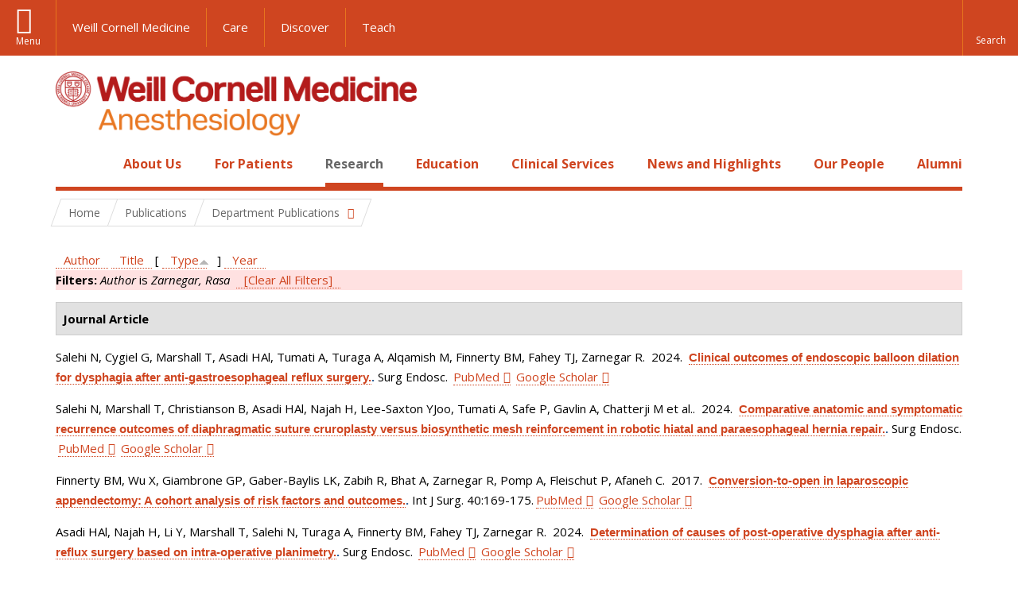

--- FILE ---
content_type: text/javascript
request_url: https://anesthesiology.weill.cornell.edu/sites/default/files/js/js_ZTjtzgaXimpsjaNkgsrM2E5bcdWxJI3dsX4EJI3w4bI.js
body_size: 7474
content:
(function ($) {

 /**
  * Get the total displacement of given region.
  *
  * @param region
  *   Region name. Either "top" or "bottom".
  *
  * @return
  *   The total displacement of given region in pixels.
  */
  if (Drupal.overlay) {
    Drupal.overlay.getDisplacement = function (region) {
      var displacement = 0;
      var lastDisplaced = $('.overlay-displace-' + region + ':last');
      if (lastDisplaced.length) {
        displacement = lastDisplaced.offset().top + lastDisplaced.outerHeight();

        // In modern browsers (including IE9), when box-shadow is defined, use the
        // normal height.
        var cssBoxShadowValue = lastDisplaced.css('box-shadow');
        var boxShadow = (typeof cssBoxShadowValue !== 'undefined' && cssBoxShadowValue !== 'none');
        // In IE8 and below, we use the shadow filter to apply box-shadow styles to
        // the toolbar. It adds some extra height that we need to remove.
        if (!boxShadow && /DXImageTransform\.Microsoft\.Shadow/.test(lastDisplaced.css('filter'))) {
          displacement -= lastDisplaced[0].filters.item('DXImageTransform.Microsoft.Shadow').strength;
          displacement = Math.max(0, displacement);
        }
      }
      return displacement;
    };
  };

})(jQuery);
;
Drupal.settings.spotlight_settings = Drupal.settings.spotlight_settings || {};

(function ($) {

  /**
   * Form behavior for Spotlight
   */
  Drupal.behaviors.panopolySpotlight = {
    attach: function (context, settings) {
      if ($('.field-name-field-basic-spotlight-items', context).length) {
        $('.field-name-field-basic-spotlight-items', context).each(function() {
          var rotation_time = $(this).find('.panopoly-spotlight-buttons-wrapper').data('rotation-time'),
              $widget = $(this),
              $slides = $widget.find('.panopoly-spotlight'),
              $controls = $widget.find('.panopoly-spotlight-buttons-wrapper li'),
              current = 0,
              timer = null,
              timer_update = false;

          function start() {
            if (timer === null) {
              timer = setTimeout(rotate, rotation_time);
            }
          }

          function stop() {
            if (timer !== null) {
              clearTimeout(timer);
              timer = null;
            }
          }

          function rotate() {
            // Increment the current slide.
            current++;
            if (current >= $controls.length) {
              current = 0;
            }

            // Click the control for the next slide.
            timer_update = true;
            $controls.eq(current).children('a').trigger('click.panopoly-widgets-spotlight');
            timer_update = false;
          }

          // Navigation is hidden by default, display it if JavaScript is enabled.
          $widget.find('.panopoly-spotlight-buttons-wrapper').css('display', 'block');

          // Hide all the slides but the first one.
          $slides.hide();
          $slides.eq(0).show();
          $controls.eq(0).addClass('active');

          // Bind the event for the slide numbers.
          $controls.once('panopoly-spotlight').children('a').bind('click.panopoly-widgets-spotlight', function (event) {
            var selector = $(this).attr('href');
            if (selector.indexOf('#') === 0) {
              event.preventDefault();

              // Mark the slide number as active.
              $controls.removeClass('active');
              $(this).parent().addClass('active');

              // Hide all slides but the selected one.
              $slides.hide();
              $slides.filter(selector).show();

              if (timer_update) {
                // Reset the timer so we advance to the next slide.
                stop();
                start();
              }
              else {
                // Set the new slide to current.
                var match = selector.match(/^#panopoly-spotlight-(\d+)$/)
                if (match) {
                  current = parseInt(match[1]);
                }

                // Stop the timer (if it's running).
                if (timer !== null) {
                  $widget.find('.panopoly-spotlight-pause-play').trigger('click.panopoly-widgets-spotlight');
                }
              }

              return false;
            }
          });

          // Bind events to all the extra buttons.
          $widget.find('.panopoly-spotlight-pause-play').once('panopoly-spotlight').bind('click.panopoly-widgets-spotlight', function(event) {
            event.preventDefault();
            if ($(this).hasClass('paused')) {
              start();
              $(this).text(Drupal.t('Pause'));
              $(this).removeClass('paused');
            }
            else {
              stop();
              $(this).text(Drupal.t('Play'));
              $(this).addClass('paused');
            }
          });
          if ($widget.find('.panopoly-spotlight-previous').length && $widget.find('.panopoly-spotlight-next').length) {
            $widget.find('.panopoly-spotlight-previous').once('panopoly-spotlight').bind('click.panopoly-widgets-spotlight', function (event) {
              event.preventDefault();
              $widget.find('.panopoly-spotlight-pause-play:not(.paused)').trigger('click.panopoly-widgets-spotlight');
              var activeControl = $($controls.filter('.active'));

              if (activeControl.prev().length != 0) {
                activeControl.prev().children('a').trigger('click.panopoly-widgets-spotlight');
              }
              else {
                $controls.last().children('a').trigger('click.panopoly-widgets-spotlight');
              }
            });
            $widget.find('.panopoly-spotlight-next').once('panopoly-spotlight').bind('click.panopoly-widgets-spotlight', function (event) {
              event.preventDefault();
              $widget.find('.panopoly-spotlight-pause-play:not(.paused)').trigger('click.panopoly-widgets-spotlight');
              var activeControl = $($controls.filter('.active'));

              if (activeControl.next().length != 0) {
                activeControl.next().children('a').trigger('click.panopoly-widgets-spotlight');
              }
              else {
                $controls.first().children('a').trigger('click.panopoly-widgets-spotlight');
              }
            });
          }

          // Detect focus on any links inside of slides and pause, until focus
          // transitions away.
          $slides.find('a')
            .focus(function () {
              stop();
            })
            .blur(function () {
              if (!$widget.find('.panopoly-spotlight-pause-play').hasClass('paused')) {
                start();
              }
            });

          var prefers_reduced_motion = window.matchMedia("(prefers-reduced-motion: reduce)");
          if (!prefers_reduced_motion || !prefers_reduced_motion.matches) {
            start()
          }
          else {
            $widget.find('.panopoly-spotlight-pause-play')
              .text(Drupal.t('Play'))
              .addClass('paused');
          }
        });
      }
    }
  };

})(jQuery);
;
/*!
 * headroom.js v0.12.0 - Give your page some headroom. Hide your header until you need it
 * Copyright (c) 2020 Nick Williams - http://wicky.nillia.ms/headroom.js
 * License: MIT
 */

!function(t,n){"object"==typeof exports&&"undefined"!=typeof module?module.exports=n():"function"==typeof define&&define.amd?define(n):(t=t||self).Headroom=n()}(this,function(){"use strict";function t(){return"undefined"!=typeof window}function d(t){return function(t){return t&&t.document&&function(t){return 9===t.nodeType}(t.document)}(t)?function(t){var n=t.document,o=n.body,s=n.documentElement;return{scrollHeight:function(){return Math.max(o.scrollHeight,s.scrollHeight,o.offsetHeight,s.offsetHeight,o.clientHeight,s.clientHeight)},height:function(){return t.innerHeight||s.clientHeight||o.clientHeight},scrollY:function(){return void 0!==t.pageYOffset?t.pageYOffset:(s||o.parentNode||o).scrollTop}}}(t):function(t){return{scrollHeight:function(){return Math.max(t.scrollHeight,t.offsetHeight,t.clientHeight)},height:function(){return Math.max(t.offsetHeight,t.clientHeight)},scrollY:function(){return t.scrollTop}}}(t)}function n(t,s,e){var n,o=function(){var n=!1;try{var t={get passive(){n=!0}};window.addEventListener("test",t,t),window.removeEventListener("test",t,t)}catch(t){n=!1}return n}(),i=!1,r=d(t),l=r.scrollY(),a={};function c(){var t=Math.round(r.scrollY()),n=r.height(),o=r.scrollHeight();a.scrollY=t,a.lastScrollY=l,a.direction=l<t?"down":"up",a.distance=Math.abs(t-l),a.isOutOfBounds=t<0||o<t+n,a.top=t<=s.offset[a.direction],a.bottom=o<=t+n,a.toleranceExceeded=a.distance>s.tolerance[a.direction],e(a),l=t,i=!1}function h(){i||(i=!0,n=requestAnimationFrame(c))}var u=!!o&&{passive:!0,capture:!1};return t.addEventListener("scroll",h,u),c(),{destroy:function(){cancelAnimationFrame(n),t.removeEventListener("scroll",h,u)}}}function o(t){return t===Object(t)?t:{down:t,up:t}}function s(t,n){n=n||{},Object.assign(this,s.options,n),this.classes=Object.assign({},s.options.classes,n.classes),this.elem=t,this.tolerance=o(this.tolerance),this.offset=o(this.offset),this.initialised=!1,this.frozen=!1}return s.prototype={constructor:s,init:function(){return s.cutsTheMustard&&!this.initialised&&(this.addClass("initial"),this.initialised=!0,setTimeout(function(t){t.scrollTracker=n(t.scroller,{offset:t.offset,tolerance:t.tolerance},t.update.bind(t))},100,this)),this},destroy:function(){this.initialised=!1,Object.keys(this.classes).forEach(this.removeClass,this),this.scrollTracker.destroy()},unpin:function(){!this.hasClass("pinned")&&this.hasClass("unpinned")||(this.addClass("unpinned"),this.removeClass("pinned"),this.onUnpin&&this.onUnpin.call(this))},pin:function(){this.hasClass("unpinned")&&(this.addClass("pinned"),this.removeClass("unpinned"),this.onPin&&this.onPin.call(this))},freeze:function(){this.frozen=!0,this.addClass("frozen")},unfreeze:function(){this.frozen=!1,this.removeClass("frozen")},top:function(){this.hasClass("top")||(this.addClass("top"),this.removeClass("notTop"),this.onTop&&this.onTop.call(this))},notTop:function(){this.hasClass("notTop")||(this.addClass("notTop"),this.removeClass("top"),this.onNotTop&&this.onNotTop.call(this))},bottom:function(){this.hasClass("bottom")||(this.addClass("bottom"),this.removeClass("notBottom"),this.onBottom&&this.onBottom.call(this))},notBottom:function(){this.hasClass("notBottom")||(this.addClass("notBottom"),this.removeClass("bottom"),this.onNotBottom&&this.onNotBottom.call(this))},shouldUnpin:function(t){return"down"===t.direction&&!t.top&&t.toleranceExceeded},shouldPin:function(t){return"up"===t.direction&&t.toleranceExceeded||t.top},addClass:function(t){this.elem.classList.add.apply(this.elem.classList,this.classes[t].split(" "))},removeClass:function(t){this.elem.classList.remove.apply(this.elem.classList,this.classes[t].split(" "))},hasClass:function(t){return this.classes[t].split(" ").every(function(t){return this.classList.contains(t)},this.elem)},update:function(t){t.isOutOfBounds||!0!==this.frozen&&(t.top?this.top():this.notTop(),t.bottom?this.bottom():this.notBottom(),this.shouldUnpin(t)?this.unpin():this.shouldPin(t)&&this.pin())}},s.options={tolerance:{up:0,down:0},offset:0,scroller:t()?window:null,classes:{frozen:"headroom--frozen",pinned:"headroom--pinned",unpinned:"headroom--unpinned",top:"headroom--top",notTop:"headroom--not-top",bottom:"headroom--bottom",notBottom:"headroom--not-bottom",initial:"headroom"}},s.cutsTheMustard=!!(t()&&function(){}.bind&&"classList"in document.documentElement&&Object.assign&&Object.keys&&requestAnimationFrame),s});
;
(function ($) {
  var pinHeader = document.querySelector("#pinned-header");

  if (pinHeader === null) {
    return false;
  }

  var headroom = new Headroom(pinHeader, {
    "offset": 800,
    "tolerance": 5,
    "classes": {
      "initial": "animated",
      "pinned": "slideDown",
      "unpinned": "slideUp"
    },
    "onUnpin": function () {
      if ($("#slide-out-nav").hasClass("active")) {
        $("#slide-out-nav").removeClass("active");
        $(".main-menu-toggle").removeClass("active");
        $(".main-menu-toggle").html() === "Close" ? $(".main-menu-toggle").html("Menu") : $(".main-menu-toggle").html("Close");
        $("#slide-nav-overlay").fadeOut();
      }
    }
  });

  headroom.init();

  Drupal.behaviors.wcm_brand_base = {
    attach: function (context, settings) {
      if (settings.wcm_brand_base.toggle_always_pin_header) {
        headroom.freeze();
      }
    }
  };

  var pinned_header = $(pinHeader);
  var scroll_class = 'pinned';

  $(window).scroll(function () {
    var distance = $(this).scrollTop();
    if (distance > 20) { // If scrolled past threshold
      pinned_header.addClass(scroll_class); // Add class to nav
    } else { // If user scrolls back to top
      if (pinned_header.hasClass(scroll_class)) { // And if class has been added
        pinned_header.removeClass(scroll_class); // Remove it
      }
    }
  });

  // A11y when tabbing backwards for anchors
  var pinHeaderHeight = pinned_header.height();
  $('html, body').css('scroll-padding-top', pinHeaderHeight + 'px');
})(jQuery);
;
// External links (not containing an img), open in a new window and add a class

(function ($) {
  $(document).ready(function () {
    $("a")
      .not(".wcm-search-result__title a")
      .each(function (index, value) {
        var domain = this.hostname;
        if (!$(this).is('[href^="mailto:"]')) {
          if (domain && domain !== location.hostname) {
            $(this).attr("target", "_blank");
            if ($(this).is(":not(:has(img))")) {

              if (domain.search(/weillcornell.org$/) == -1 && domain.search(/weill.cornell.edu$/) == -1 && domain.search(/med.cornell.edu$/) == -1) {
                $(this).addClass("external-link");
              }
            }
          }
        }
      });
    $("a[href$=\'.pdf\']").attr("target", "_blank");
  });

  $(document).ajaxComplete(function (e, xhr, settings) {
    // Add external-link after ajax call is completed
    $("a")
      .not(".wcm-search-result__title a")
      .each(function (index, value) {
        var domain = this.hostname;
        if (!$(this).is('[href^="mailto:"]')) {
          if (domain && domain !== location.hostname) {
            $(this).attr("target", "_blank");
            if ($(this).is(":not(:has(img))")) {

              if (domain.search(/weillcornell.org$/) == -1 && domain.search(/weill.cornell.edu$/) == -1 && domain.search(/med.cornell.edu$/) == -1) {
                $(this).addClass("external-link");
              }
            }
          }
        }
      });
    $("a[href$=\'.pdf\']").attr("target", "_blank");
  });
})(jQuery);
;
﻿/*!
 * jQuery lockfixed plugin
 * http://www.directlyrics.com/code/lockfixed/
 *
 * Copyright 2012-2015 Yvo Schaap
 * Released under the MIT license
 * http://www.directlyrics.com/code/lockfixed/license.txt
 *
 * Date: Sun March 30 2015 12:00:01 GMT
 */
(function($, undefined) {
  $.extend({
    /**
     * Lockfixed initiated
     * @param {Element} el - a jquery element, DOM node or selector string
     * @param {Object} config - offset - forcemargin
     */
    "lockfixed": function(el, config) {
      if (config && config.offset) {
        config.offset.bottom = parseInt(config.offset.bottom, 10);
        config.offset.top = parseInt(config.offset.top, 10);
      } else {
        config.offset = {
          bottom: 100,
          top: 0
        };
      }
      var el = $(el);
      if (el && el.offset()) {
        var el_position = el.css("position"),
          el_margin_top = parseInt(el.css("marginTop"), 10),
          el_position_top = el.css("top"),
          el_top = el.offset().top,
          pos_not_fixed = false;

        //We prefer feature testing, too much hassle for the upside
        //while prettier to use position: fixed (less jitter when scrolling)
        //iOS 5+ && Android does has fixed support, but results in issue with toggeling between fixed and viewport zoom

        if (config.forcemargin === true || navigator.userAgent.match(/\bMSIE (4|5|6)\./) || navigator.userAgent.match(/\bOS ([0-9])_/) || navigator.userAgent.match(/\bAndroid ([0-9])\./i)) {
          pos_not_fixed = true;
        }

        // We wrap the element with the height of the lockfixed, because position: fixed removes the height leaving an empty area (and some jitter). WCMC adds the height of the Jump to Top.
        var heightWithJump = el.outerHeight() + 110;
        el.wrap("<div class='lf-ghost' style='height:" + heightWithJump + "px;display:" + el.css("display") + "'></div>");

        // Bind to most comment events that will need to recalculate our lockfixed position
        $(window).bind('DOMContentLoaded load scroll resize orientationchange lockfixed:pageupdate', el, function(e) {
          // http://www.fourfront.us/blog/jquery-window-width-and-media-queries
          if ($(".information-column").css("float") === "left" &&
            // Only Pin if sidebar is NOT longer than the main content area
            $(".information-column").height() < $("#main-content").height()) {
            // if we have a input focus don't change this (for smaller screens)
            if (pos_not_fixed && document.activeElement && document.activeElement.nodeName === "INPUT") {
              return;
            }

            //el_width is set by looking at the ghost parent container because that is not affected by css position: fixed
            var top = 0,
              el_height = el.outerHeight(),
              el_width = el.parent().innerWidth() - parseInt(el.css("marginLeft"), 10) - parseInt(el.css("marginRight"), 10),
              max_height = $(document).height() - config.offset.bottom,
              scroll_top = $(window).scrollTop();

            // if element is not currently fixed position, reset measurements ( this handles DOM changes in dynamic pages )
            if (el.css("position") !== "fixed" && !pos_not_fixed) {
              el_top = el.offset().top;
              el_position_top = el.css("top");
            }

            if (scroll_top >= (el_top - (el_margin_top ? el_margin_top : 0) - config.offset.top)) {

              if (max_height < (scroll_top + el_height + el_margin_top + config.offset.top)) {
                top = (scroll_top + el_height + el_margin_top + config.offset.top) - max_height;
              } else {
                top = 0;
              }

              if (pos_not_fixed) {
                el.css({
                  'marginTop': (parseInt(scroll_top - el_top - top, 10) + (2 * config.offset.top)) + 'px'
                });
              } else {
                el.css({
                  'position': 'fixed',
                  'top': (config.offset.top - top) + 'px',
                  'width': el_width + "px"
                });
              }
            } else {
              el.css({
                'position': el_position,
                'top': el_position_top,
                'width': 'auto',
                'marginTop': (el_margin_top && !pos_not_fixed ? el_margin_top : 0) + "px"
              });
            }
          } else {
            el.css({'position':'static', 'width':'auto'});
          }
        });
      }
    }
  });

  $(window).load(function() {
    // Pinned Content Sidebar
    var footerOffset = $('.content-footer').outerHeight(true) + $('.page-footer').outerHeight(true) + 40;
    $.lockfixed(".information-sidebar",{offset: {top: 35, bottom: footerOffset}});
  });

  // Check Position on Resize, timeout for performance
  var resizeTimer; // Set resizeTimer to empty so it resets on page load

  function resizeFunction() {
    $(document).trigger('lockfixed:pageupdate');
  }

  // On resize, run the function and reset the timeout
  $(window).resize(function() {
    clearTimeout(resizeTimer);
    resizeTimer = setTimeout(resizeFunction, 250);
  });

})(jQuery);;
/*!
 * @copyright Copyright (c) 2017 IcoMoon.io
 * @license   Licensed under MIT license
 *            See https://github.com/Keyamoon/svgxuse
 * @version   1.2.6
 */
(function(){if("undefined"!==typeof window&&window.addEventListener){var e=Object.create(null),l,d=function(){clearTimeout(l);l=setTimeout(n,100)},m=function(){},t=function(){window.addEventListener("resize",d,!1);window.addEventListener("orientationchange",d,!1);if(window.MutationObserver){var k=new MutationObserver(d);k.observe(document.documentElement,{childList:!0,subtree:!0,attributes:!0});m=function(){try{k.disconnect(),window.removeEventListener("resize",d,!1),window.removeEventListener("orientationchange",
d,!1)}catch(v){}}}else document.documentElement.addEventListener("DOMSubtreeModified",d,!1),m=function(){document.documentElement.removeEventListener("DOMSubtreeModified",d,!1);window.removeEventListener("resize",d,!1);window.removeEventListener("orientationchange",d,!1)}},u=function(k){function e(a){if(void 0!==a.protocol)var b=a;else b=document.createElement("a"),b.href=a;return b.protocol.replace(/:/g,"")+b.host}if(window.XMLHttpRequest){var d=new XMLHttpRequest;var m=e(location);k=e(k);d=void 0===
d.withCredentials&&""!==k&&k!==m?XDomainRequest||void 0:XMLHttpRequest}return d};var n=function(){function d(){--q;0===q&&(m(),t())}function l(a){return function(){!0!==e[a.base]&&(a.useEl.setAttributeNS("http://www.w3.org/1999/xlink","xlink:href","#"+a.hash),a.useEl.hasAttribute("href")&&a.useEl.setAttribute("href","#"+a.hash))}}function p(a){return function(){var c=document.body,b=document.createElement("x");a.onload=null;b.innerHTML=a.responseText;if(b=b.getElementsByTagName("svg")[0])b.setAttribute("aria-hidden",
"true"),b.style.position="absolute",b.style.width=0,b.style.height=0,b.style.overflow="hidden",c.insertBefore(b,c.firstChild);d()}}function n(a){return function(){a.onerror=null;a.ontimeout=null;d()}}var a,b,q=0;m();var f=document.getElementsByTagName("use");for(b=0;b<f.length;b+=1){try{var h=f[b].getBoundingClientRect()}catch(w){h=!1}var g=(a=f[b].getAttribute("href")||f[b].getAttributeNS("http://www.w3.org/1999/xlink","href")||f[b].getAttribute("xlink:href"))&&a.split?a.split("#"):["",""];var c=
g[0];g=g[1];var r=h&&0===h.left&&0===h.right&&0===h.top&&0===h.bottom;h&&0===h.width&&0===h.height&&!r?(c.length||!g||document.getElementById(g)||(c=""),f[b].hasAttribute("href")&&f[b].setAttributeNS("http://www.w3.org/1999/xlink","xlink:href",a),c.length&&(a=e[c],!0!==a&&setTimeout(l({useEl:f[b],base:c,hash:g}),0),void 0===a&&(g=u(c),void 0!==g&&(a=new g,e[c]=a,a.onload=p(a),a.onerror=n(a),a.ontimeout=n(a),a.open("GET",c),a.send(),q+=1)))):r?c.length&&e[c]&&setTimeout(l({useEl:f[b],base:c,
hash:g}),0):void 0===e[c]?e[c]=!0:e[c].onload&&(e[c].abort(),delete e[c].onload,e[c]=!0)}f="";q+=1;d()};var p=function(){window.removeEventListener("load",p,!1);l=setTimeout(n,0)};"complete"!==document.readyState?window.addEventListener("load",p,!1):p()}})();
;
